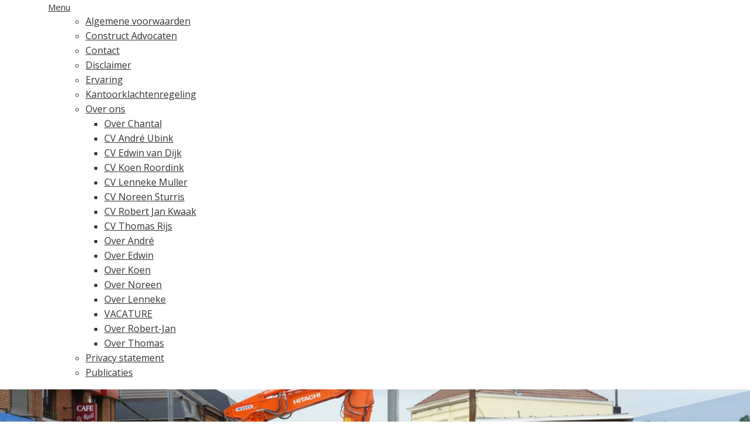

--- FILE ---
content_type: text/html; charset=UTF-8
request_url: https://constructadvocaten.nl/ervaringen/begeleiding-middelgrote-gemeente/
body_size: 9263
content:
<!DOCTYPE html>
<html lang="nl-NL">
<head>
<!-- Global site tag (gtag.js) - Google Analytics -->
<script async src="https://www.googletagmanager.com/gtag/js?id=UA-112012318-1"></script>
<script>
    window.dataLayer = window.dataLayer || [];
    function gtag(){dataLayer.push(arguments);}
    gtag('js', new Date());

    gtag('config', 'UA-112012318-1');
</script>
<meta charset="UTF-8">
<meta name="viewport" content="width=device-width, initial-scale=1">
<meta name="google-site-verification" content="C1x4p4rCdGmbRCIMp_q5CbQMh5a00Ajt4CKyGdRtfNI" />
<link rel="profile" href="http://gmpg.org/xfn/11">
<link rel="pingback" href="https://constructadvocaten.nl/xmlrpc.php">

<meta name='robots' content='index, follow, max-image-preview:large, max-snippet:-1, max-video-preview:-1' />

	<!-- This site is optimized with the Yoast SEO plugin v26.6 - https://yoast.com/wordpress/plugins/seo/ -->
	<title>Begeleiding van een middelgrote gemeente - Construct Advocaten</title>
	<link rel="canonical" href="https://constructadvocaten.nl/ervaringen/begeleiding-middelgrote-gemeente/" />
	<meta property="og:locale" content="nl_NL" />
	<meta property="og:type" content="article" />
	<meta property="og:title" content="Begeleiding van een middelgrote gemeente - Construct Advocaten" />
	<meta property="og:description" content="Begeleiding van een middelgrote gemeente bij een procedure over een meerwerkclaim bij een rioolrenovatieproject" />
	<meta property="og:url" content="https://constructadvocaten.nl/ervaringen/begeleiding-middelgrote-gemeente/" />
	<meta property="og:site_name" content="Construct Advocaten" />
	<meta property="og:image" content="https://constructadvocaten.nl/wp-content/uploads/2018/11/2.-Begeleiding-van-een-middelgrote-gemeente-bij-een-procedure-over-een-meerwerkclaim-bij-een-rioolrenovatieproject.jpg" />
	<meta property="og:image:width" content="1024" />
	<meta property="og:image:height" content="692" />
	<meta property="og:image:type" content="image/jpeg" />
	<meta name="twitter:card" content="summary_large_image" />
	<script type="application/ld+json" class="yoast-schema-graph">{"@context":"https://schema.org","@graph":[{"@type":"WebPage","@id":"https://constructadvocaten.nl/ervaringen/begeleiding-middelgrote-gemeente/","url":"https://constructadvocaten.nl/ervaringen/begeleiding-middelgrote-gemeente/","name":"Begeleiding van een middelgrote gemeente - Construct Advocaten","isPartOf":{"@id":"https://constructadvocaten.nl/#website"},"primaryImageOfPage":{"@id":"https://constructadvocaten.nl/ervaringen/begeleiding-middelgrote-gemeente/#primaryimage"},"image":{"@id":"https://constructadvocaten.nl/ervaringen/begeleiding-middelgrote-gemeente/#primaryimage"},"thumbnailUrl":"https://constructadvocaten.nl/wp-content/uploads/2018/11/2.-Begeleiding-van-een-middelgrote-gemeente-bij-een-procedure-over-een-meerwerkclaim-bij-een-rioolrenovatieproject.jpg","datePublished":"2018-11-22T15:01:23+00:00","breadcrumb":{"@id":"https://constructadvocaten.nl/ervaringen/begeleiding-middelgrote-gemeente/#breadcrumb"},"inLanguage":"nl-NL","potentialAction":[{"@type":"ReadAction","target":["https://constructadvocaten.nl/ervaringen/begeleiding-middelgrote-gemeente/"]}]},{"@type":"ImageObject","inLanguage":"nl-NL","@id":"https://constructadvocaten.nl/ervaringen/begeleiding-middelgrote-gemeente/#primaryimage","url":"https://constructadvocaten.nl/wp-content/uploads/2018/11/2.-Begeleiding-van-een-middelgrote-gemeente-bij-een-procedure-over-een-meerwerkclaim-bij-een-rioolrenovatieproject.jpg","contentUrl":"https://constructadvocaten.nl/wp-content/uploads/2018/11/2.-Begeleiding-van-een-middelgrote-gemeente-bij-een-procedure-over-een-meerwerkclaim-bij-een-rioolrenovatieproject.jpg","width":1024,"height":692},{"@type":"BreadcrumbList","@id":"https://constructadvocaten.nl/ervaringen/begeleiding-middelgrote-gemeente/#breadcrumb","itemListElement":[{"@type":"ListItem","position":1,"name":"Home","item":"https://constructadvocaten.nl/"},{"@type":"ListItem","position":2,"name":"Begeleiding van een middelgrote gemeente"}]},{"@type":"WebSite","@id":"https://constructadvocaten.nl/#website","url":"https://constructadvocaten.nl/","name":"Construct Advocaten","description":"Gefascineerd door de bouw","potentialAction":[{"@type":"SearchAction","target":{"@type":"EntryPoint","urlTemplate":"https://constructadvocaten.nl/?s={search_term_string}"},"query-input":{"@type":"PropertyValueSpecification","valueRequired":true,"valueName":"search_term_string"}}],"inLanguage":"nl-NL"}]}</script>
	<!-- / Yoast SEO plugin. -->


<link rel="alternate" type="application/rss+xml" title="Construct Advocaten &raquo; feed" href="https://constructadvocaten.nl/feed/" />
<link rel="alternate" type="application/rss+xml" title="Construct Advocaten &raquo; reacties feed" href="https://constructadvocaten.nl/comments/feed/" />
<link rel="alternate" title="oEmbed (JSON)" type="application/json+oembed" href="https://constructadvocaten.nl/wp-json/oembed/1.0/embed?url=https%3A%2F%2Fconstructadvocaten.nl%2Fervaringen%2Fbegeleiding-middelgrote-gemeente%2F" />
<link rel="alternate" title="oEmbed (XML)" type="text/xml+oembed" href="https://constructadvocaten.nl/wp-json/oembed/1.0/embed?url=https%3A%2F%2Fconstructadvocaten.nl%2Fervaringen%2Fbegeleiding-middelgrote-gemeente%2F&#038;format=xml" />
<style id='wp-img-auto-sizes-contain-inline-css'>
img:is([sizes=auto i],[sizes^="auto," i]){contain-intrinsic-size:3000px 1500px}
/*# sourceURL=wp-img-auto-sizes-contain-inline-css */
</style>
<style id='wp-emoji-styles-inline-css'>

	img.wp-smiley, img.emoji {
		display: inline !important;
		border: none !important;
		box-shadow: none !important;
		height: 1em !important;
		width: 1em !important;
		margin: 0 0.07em !important;
		vertical-align: -0.1em !important;
		background: none !important;
		padding: 0 !important;
	}
/*# sourceURL=wp-emoji-styles-inline-css */
</style>
<style id='wp-block-library-inline-css'>
:root{--wp-block-synced-color:#7a00df;--wp-block-synced-color--rgb:122,0,223;--wp-bound-block-color:var(--wp-block-synced-color);--wp-editor-canvas-background:#ddd;--wp-admin-theme-color:#007cba;--wp-admin-theme-color--rgb:0,124,186;--wp-admin-theme-color-darker-10:#006ba1;--wp-admin-theme-color-darker-10--rgb:0,107,160.5;--wp-admin-theme-color-darker-20:#005a87;--wp-admin-theme-color-darker-20--rgb:0,90,135;--wp-admin-border-width-focus:2px}@media (min-resolution:192dpi){:root{--wp-admin-border-width-focus:1.5px}}.wp-element-button{cursor:pointer}:root .has-very-light-gray-background-color{background-color:#eee}:root .has-very-dark-gray-background-color{background-color:#313131}:root .has-very-light-gray-color{color:#eee}:root .has-very-dark-gray-color{color:#313131}:root .has-vivid-green-cyan-to-vivid-cyan-blue-gradient-background{background:linear-gradient(135deg,#00d084,#0693e3)}:root .has-purple-crush-gradient-background{background:linear-gradient(135deg,#34e2e4,#4721fb 50%,#ab1dfe)}:root .has-hazy-dawn-gradient-background{background:linear-gradient(135deg,#faaca8,#dad0ec)}:root .has-subdued-olive-gradient-background{background:linear-gradient(135deg,#fafae1,#67a671)}:root .has-atomic-cream-gradient-background{background:linear-gradient(135deg,#fdd79a,#004a59)}:root .has-nightshade-gradient-background{background:linear-gradient(135deg,#330968,#31cdcf)}:root .has-midnight-gradient-background{background:linear-gradient(135deg,#020381,#2874fc)}:root{--wp--preset--font-size--normal:16px;--wp--preset--font-size--huge:42px}.has-regular-font-size{font-size:1em}.has-larger-font-size{font-size:2.625em}.has-normal-font-size{font-size:var(--wp--preset--font-size--normal)}.has-huge-font-size{font-size:var(--wp--preset--font-size--huge)}.has-text-align-center{text-align:center}.has-text-align-left{text-align:left}.has-text-align-right{text-align:right}.has-fit-text{white-space:nowrap!important}#end-resizable-editor-section{display:none}.aligncenter{clear:both}.items-justified-left{justify-content:flex-start}.items-justified-center{justify-content:center}.items-justified-right{justify-content:flex-end}.items-justified-space-between{justify-content:space-between}.screen-reader-text{border:0;clip-path:inset(50%);height:1px;margin:-1px;overflow:hidden;padding:0;position:absolute;width:1px;word-wrap:normal!important}.screen-reader-text:focus{background-color:#ddd;clip-path:none;color:#444;display:block;font-size:1em;height:auto;left:5px;line-height:normal;padding:15px 23px 14px;text-decoration:none;top:5px;width:auto;z-index:100000}html :where(.has-border-color){border-style:solid}html :where([style*=border-top-color]){border-top-style:solid}html :where([style*=border-right-color]){border-right-style:solid}html :where([style*=border-bottom-color]){border-bottom-style:solid}html :where([style*=border-left-color]){border-left-style:solid}html :where([style*=border-width]){border-style:solid}html :where([style*=border-top-width]){border-top-style:solid}html :where([style*=border-right-width]){border-right-style:solid}html :where([style*=border-bottom-width]){border-bottom-style:solid}html :where([style*=border-left-width]){border-left-style:solid}html :where(img[class*=wp-image-]){height:auto;max-width:100%}:where(figure){margin:0 0 1em}html :where(.is-position-sticky){--wp-admin--admin-bar--position-offset:var(--wp-admin--admin-bar--height,0px)}@media screen and (max-width:600px){html :where(.is-position-sticky){--wp-admin--admin-bar--position-offset:0px}}

/*# sourceURL=wp-block-library-inline-css */
</style><style id='global-styles-inline-css'>
:root{--wp--preset--aspect-ratio--square: 1;--wp--preset--aspect-ratio--4-3: 4/3;--wp--preset--aspect-ratio--3-4: 3/4;--wp--preset--aspect-ratio--3-2: 3/2;--wp--preset--aspect-ratio--2-3: 2/3;--wp--preset--aspect-ratio--16-9: 16/9;--wp--preset--aspect-ratio--9-16: 9/16;--wp--preset--color--black: #000000;--wp--preset--color--cyan-bluish-gray: #abb8c3;--wp--preset--color--white: #ffffff;--wp--preset--color--pale-pink: #f78da7;--wp--preset--color--vivid-red: #cf2e2e;--wp--preset--color--luminous-vivid-orange: #ff6900;--wp--preset--color--luminous-vivid-amber: #fcb900;--wp--preset--color--light-green-cyan: #7bdcb5;--wp--preset--color--vivid-green-cyan: #00d084;--wp--preset--color--pale-cyan-blue: #8ed1fc;--wp--preset--color--vivid-cyan-blue: #0693e3;--wp--preset--color--vivid-purple: #9b51e0;--wp--preset--gradient--vivid-cyan-blue-to-vivid-purple: linear-gradient(135deg,rgb(6,147,227) 0%,rgb(155,81,224) 100%);--wp--preset--gradient--light-green-cyan-to-vivid-green-cyan: linear-gradient(135deg,rgb(122,220,180) 0%,rgb(0,208,130) 100%);--wp--preset--gradient--luminous-vivid-amber-to-luminous-vivid-orange: linear-gradient(135deg,rgb(252,185,0) 0%,rgb(255,105,0) 100%);--wp--preset--gradient--luminous-vivid-orange-to-vivid-red: linear-gradient(135deg,rgb(255,105,0) 0%,rgb(207,46,46) 100%);--wp--preset--gradient--very-light-gray-to-cyan-bluish-gray: linear-gradient(135deg,rgb(238,238,238) 0%,rgb(169,184,195) 100%);--wp--preset--gradient--cool-to-warm-spectrum: linear-gradient(135deg,rgb(74,234,220) 0%,rgb(151,120,209) 20%,rgb(207,42,186) 40%,rgb(238,44,130) 60%,rgb(251,105,98) 80%,rgb(254,248,76) 100%);--wp--preset--gradient--blush-light-purple: linear-gradient(135deg,rgb(255,206,236) 0%,rgb(152,150,240) 100%);--wp--preset--gradient--blush-bordeaux: linear-gradient(135deg,rgb(254,205,165) 0%,rgb(254,45,45) 50%,rgb(107,0,62) 100%);--wp--preset--gradient--luminous-dusk: linear-gradient(135deg,rgb(255,203,112) 0%,rgb(199,81,192) 50%,rgb(65,88,208) 100%);--wp--preset--gradient--pale-ocean: linear-gradient(135deg,rgb(255,245,203) 0%,rgb(182,227,212) 50%,rgb(51,167,181) 100%);--wp--preset--gradient--electric-grass: linear-gradient(135deg,rgb(202,248,128) 0%,rgb(113,206,126) 100%);--wp--preset--gradient--midnight: linear-gradient(135deg,rgb(2,3,129) 0%,rgb(40,116,252) 100%);--wp--preset--font-size--small: 13px;--wp--preset--font-size--medium: 20px;--wp--preset--font-size--large: 36px;--wp--preset--font-size--x-large: 42px;--wp--preset--spacing--20: 0.44rem;--wp--preset--spacing--30: 0.67rem;--wp--preset--spacing--40: 1rem;--wp--preset--spacing--50: 1.5rem;--wp--preset--spacing--60: 2.25rem;--wp--preset--spacing--70: 3.38rem;--wp--preset--spacing--80: 5.06rem;--wp--preset--shadow--natural: 6px 6px 9px rgba(0, 0, 0, 0.2);--wp--preset--shadow--deep: 12px 12px 50px rgba(0, 0, 0, 0.4);--wp--preset--shadow--sharp: 6px 6px 0px rgba(0, 0, 0, 0.2);--wp--preset--shadow--outlined: 6px 6px 0px -3px rgb(255, 255, 255), 6px 6px rgb(0, 0, 0);--wp--preset--shadow--crisp: 6px 6px 0px rgb(0, 0, 0);}:where(.is-layout-flex){gap: 0.5em;}:where(.is-layout-grid){gap: 0.5em;}body .is-layout-flex{display: flex;}.is-layout-flex{flex-wrap: wrap;align-items: center;}.is-layout-flex > :is(*, div){margin: 0;}body .is-layout-grid{display: grid;}.is-layout-grid > :is(*, div){margin: 0;}:where(.wp-block-columns.is-layout-flex){gap: 2em;}:where(.wp-block-columns.is-layout-grid){gap: 2em;}:where(.wp-block-post-template.is-layout-flex){gap: 1.25em;}:where(.wp-block-post-template.is-layout-grid){gap: 1.25em;}.has-black-color{color: var(--wp--preset--color--black) !important;}.has-cyan-bluish-gray-color{color: var(--wp--preset--color--cyan-bluish-gray) !important;}.has-white-color{color: var(--wp--preset--color--white) !important;}.has-pale-pink-color{color: var(--wp--preset--color--pale-pink) !important;}.has-vivid-red-color{color: var(--wp--preset--color--vivid-red) !important;}.has-luminous-vivid-orange-color{color: var(--wp--preset--color--luminous-vivid-orange) !important;}.has-luminous-vivid-amber-color{color: var(--wp--preset--color--luminous-vivid-amber) !important;}.has-light-green-cyan-color{color: var(--wp--preset--color--light-green-cyan) !important;}.has-vivid-green-cyan-color{color: var(--wp--preset--color--vivid-green-cyan) !important;}.has-pale-cyan-blue-color{color: var(--wp--preset--color--pale-cyan-blue) !important;}.has-vivid-cyan-blue-color{color: var(--wp--preset--color--vivid-cyan-blue) !important;}.has-vivid-purple-color{color: var(--wp--preset--color--vivid-purple) !important;}.has-black-background-color{background-color: var(--wp--preset--color--black) !important;}.has-cyan-bluish-gray-background-color{background-color: var(--wp--preset--color--cyan-bluish-gray) !important;}.has-white-background-color{background-color: var(--wp--preset--color--white) !important;}.has-pale-pink-background-color{background-color: var(--wp--preset--color--pale-pink) !important;}.has-vivid-red-background-color{background-color: var(--wp--preset--color--vivid-red) !important;}.has-luminous-vivid-orange-background-color{background-color: var(--wp--preset--color--luminous-vivid-orange) !important;}.has-luminous-vivid-amber-background-color{background-color: var(--wp--preset--color--luminous-vivid-amber) !important;}.has-light-green-cyan-background-color{background-color: var(--wp--preset--color--light-green-cyan) !important;}.has-vivid-green-cyan-background-color{background-color: var(--wp--preset--color--vivid-green-cyan) !important;}.has-pale-cyan-blue-background-color{background-color: var(--wp--preset--color--pale-cyan-blue) !important;}.has-vivid-cyan-blue-background-color{background-color: var(--wp--preset--color--vivid-cyan-blue) !important;}.has-vivid-purple-background-color{background-color: var(--wp--preset--color--vivid-purple) !important;}.has-black-border-color{border-color: var(--wp--preset--color--black) !important;}.has-cyan-bluish-gray-border-color{border-color: var(--wp--preset--color--cyan-bluish-gray) !important;}.has-white-border-color{border-color: var(--wp--preset--color--white) !important;}.has-pale-pink-border-color{border-color: var(--wp--preset--color--pale-pink) !important;}.has-vivid-red-border-color{border-color: var(--wp--preset--color--vivid-red) !important;}.has-luminous-vivid-orange-border-color{border-color: var(--wp--preset--color--luminous-vivid-orange) !important;}.has-luminous-vivid-amber-border-color{border-color: var(--wp--preset--color--luminous-vivid-amber) !important;}.has-light-green-cyan-border-color{border-color: var(--wp--preset--color--light-green-cyan) !important;}.has-vivid-green-cyan-border-color{border-color: var(--wp--preset--color--vivid-green-cyan) !important;}.has-pale-cyan-blue-border-color{border-color: var(--wp--preset--color--pale-cyan-blue) !important;}.has-vivid-cyan-blue-border-color{border-color: var(--wp--preset--color--vivid-cyan-blue) !important;}.has-vivid-purple-border-color{border-color: var(--wp--preset--color--vivid-purple) !important;}.has-vivid-cyan-blue-to-vivid-purple-gradient-background{background: var(--wp--preset--gradient--vivid-cyan-blue-to-vivid-purple) !important;}.has-light-green-cyan-to-vivid-green-cyan-gradient-background{background: var(--wp--preset--gradient--light-green-cyan-to-vivid-green-cyan) !important;}.has-luminous-vivid-amber-to-luminous-vivid-orange-gradient-background{background: var(--wp--preset--gradient--luminous-vivid-amber-to-luminous-vivid-orange) !important;}.has-luminous-vivid-orange-to-vivid-red-gradient-background{background: var(--wp--preset--gradient--luminous-vivid-orange-to-vivid-red) !important;}.has-very-light-gray-to-cyan-bluish-gray-gradient-background{background: var(--wp--preset--gradient--very-light-gray-to-cyan-bluish-gray) !important;}.has-cool-to-warm-spectrum-gradient-background{background: var(--wp--preset--gradient--cool-to-warm-spectrum) !important;}.has-blush-light-purple-gradient-background{background: var(--wp--preset--gradient--blush-light-purple) !important;}.has-blush-bordeaux-gradient-background{background: var(--wp--preset--gradient--blush-bordeaux) !important;}.has-luminous-dusk-gradient-background{background: var(--wp--preset--gradient--luminous-dusk) !important;}.has-pale-ocean-gradient-background{background: var(--wp--preset--gradient--pale-ocean) !important;}.has-electric-grass-gradient-background{background: var(--wp--preset--gradient--electric-grass) !important;}.has-midnight-gradient-background{background: var(--wp--preset--gradient--midnight) !important;}.has-small-font-size{font-size: var(--wp--preset--font-size--small) !important;}.has-medium-font-size{font-size: var(--wp--preset--font-size--medium) !important;}.has-large-font-size{font-size: var(--wp--preset--font-size--large) !important;}.has-x-large-font-size{font-size: var(--wp--preset--font-size--x-large) !important;}
/*# sourceURL=global-styles-inline-css */
</style>

<style id='classic-theme-styles-inline-css'>
/*! This file is auto-generated */
.wp-block-button__link{color:#fff;background-color:#32373c;border-radius:9999px;box-shadow:none;text-decoration:none;padding:calc(.667em + 2px) calc(1.333em + 2px);font-size:1.125em}.wp-block-file__button{background:#32373c;color:#fff;text-decoration:none}
/*# sourceURL=/wp-includes/css/classic-themes.min.css */
</style>
<link rel='stylesheet' id='contact-form-7-css' href='https://constructadvocaten.nl/wp-content/plugins/contact-form-7/includes/css/styles.css?ver=6.1.4' media='all' />
<link rel='stylesheet' id='ppress-frontend-css' href='https://constructadvocaten.nl/wp-content/plugins/wp-user-avatar/assets/css/frontend.min.css?ver=4.16.8' media='all' />
<link rel='stylesheet' id='ppress-flatpickr-css' href='https://constructadvocaten.nl/wp-content/plugins/wp-user-avatar/assets/flatpickr/flatpickr.min.css?ver=4.16.8' media='all' />
<link rel='stylesheet' id='ppress-select2-css' href='https://constructadvocaten.nl/wp-content/plugins/wp-user-avatar/assets/select2/select2.min.css?ver=6.9' media='all' />
<link rel='stylesheet' id='search-filter-plugin-styles-css' href='https://constructadvocaten.nl/wp-content/plugins/search-filter-pro/public/assets/css/search-filter.min.css?ver=2.5.10' media='all' />
<link rel='stylesheet' id='style-css' href='https://constructadvocaten.nl/wp-content/themes/constructadvocaten-v2/style.css?ver=3.3.5' media='all' />
<link rel='stylesheet' id='main-css' href='https://constructadvocaten.nl/wp-content/themes/constructadvocaten-v2/assets/dist/main.css?ver=3.3.5' media='all' />
<script src="https://constructadvocaten.nl/wp-includes/js/jquery/jquery.min.js?ver=3.7.1" id="jquery-core-js"></script>
<script src="https://constructadvocaten.nl/wp-includes/js/jquery/jquery-migrate.min.js?ver=3.4.1" id="jquery-migrate-js"></script>
<script src="https://constructadvocaten.nl/wp-content/plugins/wp-user-avatar/assets/flatpickr/flatpickr.min.js?ver=4.16.8" id="ppress-flatpickr-js"></script>
<script src="https://constructadvocaten.nl/wp-content/plugins/wp-user-avatar/assets/select2/select2.min.js?ver=4.16.8" id="ppress-select2-js"></script>
<script id="search-filter-plugin-build-js-extra">
var SF_LDATA = {"ajax_url":"https://constructadvocaten.nl/wp-admin/admin-ajax.php","home_url":"https://constructadvocaten.nl/","extensions":[]};
//# sourceURL=search-filter-plugin-build-js-extra
</script>
<script src="https://constructadvocaten.nl/wp-content/plugins/search-filter-pro/public/assets/js/search-filter-build.min.js?ver=2.5.10" id="search-filter-plugin-build-js"></script>
<script src="https://constructadvocaten.nl/wp-content/plugins/search-filter-pro/public/assets/js/chosen.jquery.min.js?ver=2.5.10" id="search-filter-plugin-chosen-js"></script>
<link rel="https://api.w.org/" href="https://constructadvocaten.nl/wp-json/" /><link rel="EditURI" type="application/rsd+xml" title="RSD" href="https://constructadvocaten.nl/xmlrpc.php?rsd" />
<meta name="generator" content="WordPress 6.9" />
<link rel='shortlink' href='https://constructadvocaten.nl/?p=1694' />
<link rel="icon" href="https://constructadvocaten.nl/wp-content/uploads/2018/01/cropped-favicon-32x32.png" sizes="32x32" />
<link rel="icon" href="https://constructadvocaten.nl/wp-content/uploads/2018/01/cropped-favicon-192x192.png" sizes="192x192" />
<link rel="apple-touch-icon" href="https://constructadvocaten.nl/wp-content/uploads/2018/01/cropped-favicon-180x180.png" />
<meta name="msapplication-TileImage" content="https://constructadvocaten.nl/wp-content/uploads/2018/01/cropped-favicon-270x270.png" />
</head>

<body class="wp-singular ervaringen-template-default single single-ervaringen postid-1694 wp-theme-constructadvocaten-v2">
<div id="page" class="site">
	<a class="skip-link screen-reader-text" href="#content">Naar de inhoud springen</a>
    	<header id="masthead" class="site-header" role="banner">
		<div class="container">
			<div class="site-branding">
							</div><!-- .site-branding -->

			<div class="header-right-wrapper">
				<a href="#" id="nav-toggle">Menu<span></span></a>
				<nav id="site-navigation" class="main-navigation" role="navigation">
					<ul class="nav-menu">
						<div class="menu"><ul>
<li class="page_item page-item-1387"><a href="https://constructadvocaten.nl/algemene-voorwaarden/">Algemene voorwaarden</a></li>
<li class="page_item page-item-1182"><a href="https://constructadvocaten.nl/">Construct Advocaten</a></li>
<li class="page_item page-item-1220"><a href="https://constructadvocaten.nl/contact/">Contact</a></li>
<li class="page_item page-item-1385"><a href="https://constructadvocaten.nl/disclaimer/">Disclaimer</a></li>
<li class="page_item page-item-1214"><a href="https://constructadvocaten.nl/ervaring/">Ervaring</a></li>
<li class="page_item page-item-1569"><a href="https://constructadvocaten.nl/kantoorklachtenregeling/">Kantoorklachtenregeling</a></li>
<li class="page_item page-item-1216 page_item_has_children"><a href="https://constructadvocaten.nl/over-ons/">Over ons</a>
<ul class='children'>
	<li class="page_item page-item-2482"><a href="https://constructadvocaten.nl/over-ons/over-chantal/">Over Chantal</a></li>
	<li class="page_item page-item-2024"><a href="https://constructadvocaten.nl/over-ons/cv-andre-ubink/">CV André Ubink</a></li>
	<li class="page_item page-item-1690"><a href="https://constructadvocaten.nl/over-ons/cv-edwin-dijk/">CV Edwin van Dijk</a></li>
	<li class="page_item page-item-2542"><a href="https://constructadvocaten.nl/over-ons/cv-koen-roordink/">CV Koen Roordink</a></li>
	<li class="page_item page-item-1608"><a href="https://constructadvocaten.nl/over-ons/cv-lenneke-muller/">CV Lenneke Muller</a></li>
	<li class="page_item page-item-2641"><a href="https://constructadvocaten.nl/over-ons/cv-noreen-sturris/">CV Noreen Sturris</a></li>
	<li class="page_item page-item-1616"><a href="https://constructadvocaten.nl/over-ons/cv-robert-jan-kwaak/">CV Robert Jan Kwaak</a></li>
	<li class="page_item page-item-2028"><a href="https://constructadvocaten.nl/over-ons/cv-thomas-rijs/">CV Thomas Rijs</a></li>
	<li class="page_item page-item-1946"><a href="https://constructadvocaten.nl/over-ons/over-andre/">Over André</a></li>
	<li class="page_item page-item-1944"><a href="https://constructadvocaten.nl/over-ons/over-edwin/">Over Edwin</a></li>
	<li class="page_item page-item-2553"><a href="https://constructadvocaten.nl/over-ons/over-koen/">Over Koen</a></li>
	<li class="page_item page-item-2638"><a href="https://constructadvocaten.nl/over-ons/over-noreen-sturris/">Over Noreen</a></li>
	<li class="page_item page-item-1936"><a href="https://constructadvocaten.nl/over-ons/over-lenneke/">Over Lenneke</a></li>
	<li class="page_item page-item-2287"><a href="https://constructadvocaten.nl/over-ons/vacature/">VACATURE</a></li>
	<li class="page_item page-item-1939"><a href="https://constructadvocaten.nl/over-ons/over-robert-jan/">Over Robert-Jan</a></li>
	<li class="page_item page-item-1941"><a href="https://constructadvocaten.nl/over-ons/over-thomas/">Over Thomas</a></li>
</ul>
</li>
<li class="page_item page-item-1383"><a href="https://constructadvocaten.nl/privacy-statement/">Privacy statement</a></li>
<li class="page_item page-item-1218"><a href="https://constructadvocaten.nl/publicaties/">Publicaties</a></li>
</ul></div>
					</ul>
				</nav>
				<!-- #site-navigation -->
			</div>

		</div>
	</header><!-- #masthead -->

<div class="sub-page">

    <header class="entry-header">

                <div class="sub-hero" style="background-image: url('https://constructadvocaten.nl/wp-content/uploads/2018/11/2.-Begeleiding-van-een-middelgrote-gemeente-bij-een-procedure-over-een-meerwerkclaim-bij-een-rioolrenovatieproject.jpg')">

            <div class="overlay"></div>

            <h1 class="entry-title">Ervaring</h1>

        </div>

    </header><!-- .entry-header -->


    <div id="content" class="site-content">
        <div id="content-inside" class="container">
            <div id="primary" class="content-area">
                <main id="main" class="site-main" role="main">

                    <a href="/ervaring" class="btn btn-link"> &lsaquo;&lsaquo; Terug naar alle ervaringen</a>

                    <div class="card">
                        <img width="1024" height="692" src="https://constructadvocaten.nl/wp-content/uploads/2018/11/2.-Begeleiding-van-een-middelgrote-gemeente-bij-een-procedure-over-een-meerwerkclaim-bij-een-rioolrenovatieproject.jpg" class="attachment-post-thumbnail size-post-thumbnail wp-post-image" alt="" decoding="async" fetchpriority="high" srcset="https://constructadvocaten.nl/wp-content/uploads/2018/11/2.-Begeleiding-van-een-middelgrote-gemeente-bij-een-procedure-over-een-meerwerkclaim-bij-een-rioolrenovatieproject.jpg 1024w, https://constructadvocaten.nl/wp-content/uploads/2018/11/2.-Begeleiding-van-een-middelgrote-gemeente-bij-een-procedure-over-een-meerwerkclaim-bij-een-rioolrenovatieproject-300x203.jpg 300w, https://constructadvocaten.nl/wp-content/uploads/2018/11/2.-Begeleiding-van-een-middelgrote-gemeente-bij-een-procedure-over-een-meerwerkclaim-bij-een-rioolrenovatieproject-768x519.jpg 768w" sizes="(max-width: 1024px) 100vw, 1024px" />                        <div class="card-body">
                            <p><strong>Begeleiding</strong> van een middelgrote gemeente bij een procedure over een meerwerkclaim bij een rioolrenovatieproject</p>
                        </div>
                    </div>

                </main><!-- #main -->
            </div><!-- #primary -->

        </div><!--#content-inside -->
    </div><!-- #content -->
</div>



		</main><!-- /#main -->

		<footer id="footer" class="bg-dark">
			<div class="container">
				<div class="row">
					<div class="footer-block col-lg-3 col-12">

						<a class="navbar-brand mb-1 d-inline-block" href="https://constructadvocaten.nl" title="Construct Advocaten" rel="home">
															<img src="https://constructadvocaten.nl/wp-content/uploads/2018/12/Logo-v2.svg" alt="Construct Advocaten" />
													</a>
						<h5>Gefascineerd door de bouw</h5>
					</div>

				
					
						<div class="footer-block col-lg-3 col-12">
							<h3>Informatie</h3>

						
							<ul class="list-unstyled">
							
								
									<li><a class="nav-link" href="https://constructadvocaten.nl/privacy-statement/" target="_self">Privacy statement</a></li>
								
							
								
									<li><a class="nav-link" href="https://constructadvocaten.nl/disclaimer/" target="_self">Disclaimer</a></li>
								
							
								
									<li><a class="nav-link" href="https://constructadvocaten.nl/algemene-voorwaarden/" target="_self">Algemene voorwaarden</a></li>
								
							
								
									<li><a class="nav-link" href="https://constructadvocaten.nl/kantoorklachtenregeling/" target="_self">Kantoorklachtenregeling</a></li>
								
							
							</ul>
						
						</div>
					
						<div class="footer-block col-lg-3 col-12">
							<h3>Contact</h3>

						
							<ul class="list-unstyled">
							
								
									<li><a class="nav-link" href="mailto:info@constructadvocaten.nl" target="_blank">E: info@constructadvocaten.nl</a></li>
								
							
								
									<li><a class="nav-link" href="tel:0854857244" target="_blank">T: 085-485 72 44</a></li>
								
							
							</ul>
						
						</div>
					
				
				</div><!-- /.row -->
                <div class="row mt-3">
                    <div class="col offset-lg-3">
                        <p><strong>Construct Advocaten is aangesloten bij de Nederlandse Orde van Advocaten (NOvA).</strong></p>
                    </div>
                </div>
			</div><!-- /.container -->

		</footer><!-- /#footer -->
	</div><!-- /#wrapper -->
	<script type="speculationrules">
{"prefetch":[{"source":"document","where":{"and":[{"href_matches":"/*"},{"not":{"href_matches":["/wp-*.php","/wp-admin/*","/wp-content/uploads/*","/wp-content/*","/wp-content/plugins/*","/wp-content/themes/constructadvocaten-v2/*","/*\\?(.+)"]}},{"not":{"selector_matches":"a[rel~=\"nofollow\"]"}},{"not":{"selector_matches":".no-prefetch, .no-prefetch a"}}]},"eagerness":"conservative"}]}
</script>
<script src="https://constructadvocaten.nl/wp-includes/js/dist/hooks.min.js?ver=dd5603f07f9220ed27f1" id="wp-hooks-js"></script>
<script src="https://constructadvocaten.nl/wp-includes/js/dist/i18n.min.js?ver=c26c3dc7bed366793375" id="wp-i18n-js"></script>
<script id="wp-i18n-js-after">
wp.i18n.setLocaleData( { 'text direction\u0004ltr': [ 'ltr' ] } );
//# sourceURL=wp-i18n-js-after
</script>
<script src="https://constructadvocaten.nl/wp-content/plugins/contact-form-7/includes/swv/js/index.js?ver=6.1.4" id="swv-js"></script>
<script id="contact-form-7-js-translations">
( function( domain, translations ) {
	var localeData = translations.locale_data[ domain ] || translations.locale_data.messages;
	localeData[""].domain = domain;
	wp.i18n.setLocaleData( localeData, domain );
} )( "contact-form-7", {"translation-revision-date":"2025-11-30 09:13:36+0000","generator":"GlotPress\/4.0.3","domain":"messages","locale_data":{"messages":{"":{"domain":"messages","plural-forms":"nplurals=2; plural=n != 1;","lang":"nl"},"This contact form is placed in the wrong place.":["Dit contactformulier staat op de verkeerde plek."],"Error:":["Fout:"]}},"comment":{"reference":"includes\/js\/index.js"}} );
//# sourceURL=contact-form-7-js-translations
</script>
<script id="contact-form-7-js-before">
var wpcf7 = {
    "api": {
        "root": "https:\/\/constructadvocaten.nl\/wp-json\/",
        "namespace": "contact-form-7\/v1"
    }
};
//# sourceURL=contact-form-7-js-before
</script>
<script src="https://constructadvocaten.nl/wp-content/plugins/contact-form-7/includes/js/index.js?ver=6.1.4" id="contact-form-7-js"></script>
<script id="ppress-frontend-script-js-extra">
var pp_ajax_form = {"ajaxurl":"https://constructadvocaten.nl/wp-admin/admin-ajax.php","confirm_delete":"Weet je het zeker?","deleting_text":"Verwijderen...","deleting_error":"Er is een fout opgetreden. Probeer het opnieuw.","nonce":"a920bdec97","disable_ajax_form":"false","is_checkout":"0","is_checkout_tax_enabled":"0","is_checkout_autoscroll_enabled":"true"};
//# sourceURL=ppress-frontend-script-js-extra
</script>
<script src="https://constructadvocaten.nl/wp-content/plugins/wp-user-avatar/assets/js/frontend.min.js?ver=4.16.8" id="ppress-frontend-script-js"></script>
<script src="https://constructadvocaten.nl/wp-includes/js/jquery/ui/core.min.js?ver=1.13.3" id="jquery-ui-core-js"></script>
<script src="https://constructadvocaten.nl/wp-includes/js/jquery/ui/datepicker.min.js?ver=1.13.3" id="jquery-ui-datepicker-js"></script>
<script id="jquery-ui-datepicker-js-after">
jQuery(function(jQuery){jQuery.datepicker.setDefaults({"closeText":"Sluiten","currentText":"Vandaag","monthNames":["januari","februari","maart","april","mei","juni","juli","augustus","september","oktober","november","december"],"monthNamesShort":["jan","feb","mrt","apr","mei","jun","jul","aug","sep","okt","nov","dec"],"nextText":"Volgende","prevText":"Vorige","dayNames":["zondag","maandag","dinsdag","woensdag","donderdag","vrijdag","zaterdag"],"dayNamesShort":["zo","ma","di","wo","do","vr","za"],"dayNamesMin":["Z","M","D","W","D","V","Z"],"dateFormat":"d MM yy","firstDay":1,"isRTL":false});});
//# sourceURL=jquery-ui-datepicker-js-after
</script>
<script src="https://constructadvocaten.nl/wp-content/themes/constructadvocaten-v2/assets/dist/main.bundle.js?ver=3.3.5" id="mainjs-js"></script>
<script src="https://constructadvocaten.nl/wp-content/themes/constructadvocaten-v2/assets/dist/masonry.pkgd.min.js?ver=3.3.5" id="masonryjs-js"></script>
<script src="https://constructadvocaten.nl/wp-content/themes/constructadvocaten-v2/assets/dist/owl.carousel.min.js?ver=3.3.5" id="owlcarouseljs-js"></script>
<script id="wp-emoji-settings" type="application/json">
{"baseUrl":"https://s.w.org/images/core/emoji/17.0.2/72x72/","ext":".png","svgUrl":"https://s.w.org/images/core/emoji/17.0.2/svg/","svgExt":".svg","source":{"concatemoji":"https://constructadvocaten.nl/wp-includes/js/wp-emoji-release.min.js?ver=6.9"}}
</script>
<script type="module">
/*! This file is auto-generated */
const a=JSON.parse(document.getElementById("wp-emoji-settings").textContent),o=(window._wpemojiSettings=a,"wpEmojiSettingsSupports"),s=["flag","emoji"];function i(e){try{var t={supportTests:e,timestamp:(new Date).valueOf()};sessionStorage.setItem(o,JSON.stringify(t))}catch(e){}}function c(e,t,n){e.clearRect(0,0,e.canvas.width,e.canvas.height),e.fillText(t,0,0);t=new Uint32Array(e.getImageData(0,0,e.canvas.width,e.canvas.height).data);e.clearRect(0,0,e.canvas.width,e.canvas.height),e.fillText(n,0,0);const a=new Uint32Array(e.getImageData(0,0,e.canvas.width,e.canvas.height).data);return t.every((e,t)=>e===a[t])}function p(e,t){e.clearRect(0,0,e.canvas.width,e.canvas.height),e.fillText(t,0,0);var n=e.getImageData(16,16,1,1);for(let e=0;e<n.data.length;e++)if(0!==n.data[e])return!1;return!0}function u(e,t,n,a){switch(t){case"flag":return n(e,"\ud83c\udff3\ufe0f\u200d\u26a7\ufe0f","\ud83c\udff3\ufe0f\u200b\u26a7\ufe0f")?!1:!n(e,"\ud83c\udde8\ud83c\uddf6","\ud83c\udde8\u200b\ud83c\uddf6")&&!n(e,"\ud83c\udff4\udb40\udc67\udb40\udc62\udb40\udc65\udb40\udc6e\udb40\udc67\udb40\udc7f","\ud83c\udff4\u200b\udb40\udc67\u200b\udb40\udc62\u200b\udb40\udc65\u200b\udb40\udc6e\u200b\udb40\udc67\u200b\udb40\udc7f");case"emoji":return!a(e,"\ud83e\u1fac8")}return!1}function f(e,t,n,a){let r;const o=(r="undefined"!=typeof WorkerGlobalScope&&self instanceof WorkerGlobalScope?new OffscreenCanvas(300,150):document.createElement("canvas")).getContext("2d",{willReadFrequently:!0}),s=(o.textBaseline="top",o.font="600 32px Arial",{});return e.forEach(e=>{s[e]=t(o,e,n,a)}),s}function r(e){var t=document.createElement("script");t.src=e,t.defer=!0,document.head.appendChild(t)}a.supports={everything:!0,everythingExceptFlag:!0},new Promise(t=>{let n=function(){try{var e=JSON.parse(sessionStorage.getItem(o));if("object"==typeof e&&"number"==typeof e.timestamp&&(new Date).valueOf()<e.timestamp+604800&&"object"==typeof e.supportTests)return e.supportTests}catch(e){}return null}();if(!n){if("undefined"!=typeof Worker&&"undefined"!=typeof OffscreenCanvas&&"undefined"!=typeof URL&&URL.createObjectURL&&"undefined"!=typeof Blob)try{var e="postMessage("+f.toString()+"("+[JSON.stringify(s),u.toString(),c.toString(),p.toString()].join(",")+"));",a=new Blob([e],{type:"text/javascript"});const r=new Worker(URL.createObjectURL(a),{name:"wpTestEmojiSupports"});return void(r.onmessage=e=>{i(n=e.data),r.terminate(),t(n)})}catch(e){}i(n=f(s,u,c,p))}t(n)}).then(e=>{for(const n in e)a.supports[n]=e[n],a.supports.everything=a.supports.everything&&a.supports[n],"flag"!==n&&(a.supports.everythingExceptFlag=a.supports.everythingExceptFlag&&a.supports[n]);var t;a.supports.everythingExceptFlag=a.supports.everythingExceptFlag&&!a.supports.flag,a.supports.everything||((t=a.source||{}).concatemoji?r(t.concatemoji):t.wpemoji&&t.twemoji&&(r(t.twemoji),r(t.wpemoji)))});
//# sourceURL=https://constructadvocaten.nl/wp-includes/js/wp-emoji-loader.min.js
</script>
</body>
</html>


--- FILE ---
content_type: image/svg+xml
request_url: https://constructadvocaten.nl/wp-content/uploads/2018/12/Logo-v2.svg
body_size: 44588
content:
<?xml version="1.0" encoding="UTF-8"?>
<svg width="345px" height="22px" viewBox="0 0 345 22" version="1.1" xmlns="http://www.w3.org/2000/svg" xmlns:xlink="http://www.w3.org/1999/xlink">
    <!-- Generator: Sketch 52.5 (67469) - http://www.bohemiancoding.com/sketch -->
    <title>Logo</title>
    <desc>Created with Sketch.</desc>
    <g id="Export" stroke="none" stroke-width="1" fill="none" fill-rule="evenodd">
        <g id="Artboard">
            <g id="Logo">
                <path d="M165.610737,1.89011574 C165.610737,2.08740278 165.599577,2.25887037 165.577955,2.40385648 C165.555636,2.55016667 165.520762,2.66668519 165.471241,2.75473611 C165.42172,2.84278704 165.362434,2.90766667 165.291292,2.949375 C165.219451,2.99108333 165.139939,3.01160648 165.053451,3.01160648 L159.080939,3.01160648 L159.080939,20.484088 C159.080939,20.5681667 159.058619,20.6403287 159.015376,20.7025602 C158.970737,20.7641296 158.894712,20.8144444 158.785208,20.8501944 C158.676401,20.8879306 158.531325,20.9177222 158.350678,20.9442037 C158.170729,20.9700231 157.942653,20.9832639 157.669939,20.9832639 C157.406989,20.9832639 157.183098,20.9700231 156.996871,20.9442037 C156.811342,20.9177222 156.662779,20.8879306 156.553972,20.8501944 C156.444468,20.8144444 156.367745,20.7641296 156.324502,20.7025602 C156.280561,20.6403287 156.258939,20.5681667 156.258939,20.484088 L156.258939,3.01160648 L150.287124,3.01160648 C150.198544,3.01160648 150.119729,2.99108333 150.048586,2.949375 C149.977443,2.90766667 149.92025,2.84278704 149.876308,2.75473611 C149.832367,2.66668519 149.796796,2.55016667 149.769594,2.40385648 C149.742392,2.25887037 149.728443,2.08740278 149.728443,1.89011574 C149.728443,1.6928287 149.742392,1.51871296 149.769594,1.36776852 C149.796796,1.21814815 149.832367,1.0956713 149.876308,1.00232407 C149.92025,0.908976852 149.977443,0.842111111 150.048586,0.800402778 C150.119729,0.758694444 150.198544,0.737509259 150.287124,0.737509259 L165.053451,0.737509259 C165.139939,0.737509259 165.219451,0.758694444 165.291292,0.800402778 C165.362434,0.842111111 165.42172,0.908976852 165.471241,1.00232407 C165.520762,1.0956713 165.555636,1.21814815 165.577955,1.36776852 C165.599577,1.51871296 165.610737,1.6928287 165.610737,1.89011574 Z M148.671065,18.0398472 C148.671065,18.2060185 148.665485,18.3510046 148.655023,18.4748056 C148.643166,18.6005926 148.624334,18.7098287 148.597829,18.8025139 C148.56993,18.8958611 148.534359,18.9799398 148.490418,19.0514398 C148.447174,19.1249259 148.370451,19.2129769 148.260947,19.3175787 C148.151443,19.4201944 147.921972,19.5790833 147.571838,19.7922593 C147.221703,20.0047731 146.786476,20.2113287 146.267552,20.4152361 C145.74793,20.6171574 145.151586,20.787963 144.479216,20.9289769 C143.806149,21.0680046 143.070308,21.1388426 142.272392,21.1388426 C140.894174,21.1388426 139.649871,20.9210324 138.539485,20.484088 C137.429796,20.0491296 136.483317,19.4056296 135.701443,18.553588 C134.919569,17.7022083 134.317645,16.6522176 133.896367,15.3996435 C133.47509,14.1497176 133.265149,12.708463 133.265149,11.0778657 C133.265149,9.40688426 133.491829,7.91730093 133.945888,6.6084537 C134.39925,5.30093056 135.037443,4.19268056 135.857678,3.2837037 C136.677913,2.37538889 137.659266,1.68289815 138.802434,1.20490741 C139.945603,0.727578704 141.211527,0.488583333 142.600208,0.488583333 C143.213292,0.488583333 143.808939,0.54287037 144.388544,0.652106481 C144.968149,0.760680556 145.50451,0.898384259 145.996233,1.06455556 C146.48935,1.23138889 146.92667,1.42271759 147.309586,1.64118981 C147.692502,1.859 147.957544,2.03775 148.105409,2.17876389 C148.253275,2.3184537 148.348829,2.42504167 148.392073,2.4972037 C148.435317,2.57002778 148.471586,2.65609259 148.498787,2.75473611 C148.525989,2.85337963 148.548308,2.96989815 148.565048,3.1049537 C148.58109,3.24000926 148.58946,3.40088426 148.58946,3.5875787 C148.58946,3.79545833 148.5783,3.97222222 148.555981,4.1165463 C148.534359,4.26285648 148.50088,4.3846713 148.456939,4.48331481 C148.412997,4.58195833 148.361384,4.65412037 148.300703,4.701125 C148.240023,4.74746759 148.16609,4.77130093 148.07751,4.77130093 C147.924065,4.77130093 147.709241,4.67000926 147.434434,4.46742593 C147.159628,4.26484259 146.804611,4.04173611 146.370082,3.79810648 C145.93625,3.55381481 145.408258,3.33070833 144.786804,3.128125 C144.16535,2.92554167 143.42114,2.82425 142.552082,2.82425 C141.6063,2.82425 140.745611,3.00366204 139.970712,3.36182407 C139.195115,3.71998611 138.53251,4.24762963 137.982897,4.94276852 C137.433283,5.63856944 137.007124,6.48663889 136.704418,7.48896296 C136.401712,8.49128704 136.251056,9.63594907 136.251056,10.9229491 C136.251056,12.2006806 136.396829,13.3294537 136.687678,14.3099306 C136.979922,15.2910694 137.397014,16.1113333 137.941745,16.7707222 C138.485779,17.4294491 139.153964,17.928625 139.9463,18.2656019 C140.737241,18.6032407 141.633502,18.7720602 142.634384,18.7720602 C143.480426,18.7720602 144.220451,18.6734167 144.853065,18.4748056 C145.484981,18.2788426 146.023434,18.0583843 146.469124,17.8147546 C146.914813,17.570463 147.280292,17.3493426 147.566258,17.1520556 C147.852224,16.9547685 148.076813,16.855463 148.242115,16.855463 C148.318838,16.855463 148.385098,16.8720139 148.440199,16.9031296 C148.494603,16.9342454 148.538544,16.9944907 148.57272,17.0832037 C148.605502,17.1705926 148.629913,17.2917454 148.645955,17.4486481 C148.662695,17.6042269 148.671065,17.8008519 148.671065,18.0398472 Z M129.055166,13.4453102 C129.055166,14.6714028 128.866846,15.7637639 128.48951,16.7237176 C128.112174,17.6843333 127.573023,18.4959907 126.872754,19.161338 C126.173182,19.8253611 125.320166,20.3291713 124.313703,20.6714444 C123.307241,21.0143796 122.164073,21.1851852 120.884199,21.1851852 C119.714527,21.1851852 118.647384,21.0249722 117.685561,20.7025602 C116.723039,20.3814722 115.896527,19.9054676 115.207418,19.2771944 C114.519006,18.6495833 113.988224,17.8624213 113.616468,16.9176944 C113.244014,15.9736296 113.058485,14.8839167 113.058485,13.6472315 L113.058485,1.14267593 C113.058485,1.0599213 113.080107,0.986435185 113.124048,0.924865741 C113.167989,0.861972222 113.244014,0.812981481 113.353518,0.776569444 C113.462325,0.740157407 113.604611,0.709041667 113.780376,0.683222222 C113.954745,0.657402778 114.184913,0.644824074 114.469485,0.644824074 C114.731737,0.644824074 114.956325,0.657402778 115.141855,0.683222222 C115.328082,0.709041667 115.47246,0.740157407 115.576384,0.776569444 C115.681006,0.812981481 115.754241,0.861972222 115.79888,0.924865741 C115.842124,0.986435185 115.863745,1.0599213 115.863745,1.14267593 L115.863745,13.3208472 C115.863745,14.2549815 115.984409,15.0712731 116.225039,15.76575 C116.46567,16.4615509 116.813014,17.0408333 117.266376,17.5029352 C117.720434,17.9656991 118.267955,18.3119444 118.907544,18.5469676 C119.547829,18.7786806 120.266233,18.8958611 121.064846,18.8958611 C121.885779,18.8958611 122.615342,18.7819907 123.25493,18.553588 C123.895216,18.3258472 124.43646,17.98225 124.880056,17.5254444 C125.322258,17.0679769 125.66193,16.5039213 125.896981,15.8293056 C126.132031,15.1533657 126.249208,14.3648796 126.249208,13.4611991 L126.249208,1.14267593 C126.249208,1.0599213 126.271527,0.986435185 126.315468,0.924865741 C126.359409,0.861972222 126.435434,0.812981481 126.544939,0.776569444 C126.653745,0.740157407 126.799518,0.709041667 126.979468,0.683222222 C127.160813,0.657402778 127.387493,0.644824074 127.660905,0.644824074 C127.923157,0.644824074 128.144955,0.657402778 128.324905,0.683222222 C128.505552,0.709041667 128.64714,0.740157407 128.751762,0.776569444 C128.855687,0.812981481 128.932409,0.861972222 128.981233,0.924865741 C129.030754,0.986435185 129.055166,1.0599213 129.055166,1.14267593 L129.055166,13.4453102 Z M104.754997,6.32841204 C104.754997,6.81633333 104.670603,7.26850463 104.501115,7.68360185 C104.33093,8.09869907 104.066586,8.45950926 103.705292,8.76603241 C103.344695,9.07255556 102.893426,9.31088889 102.352182,9.48169444 C101.810241,9.65382407 101.167166,9.73922685 100.42435,9.73922685 L97.667216,9.73922685 L97.667216,2.949375 L100.047014,2.949375 C100.6043,2.949375 101.055569,2.96526389 101.400124,2.99571759 C101.744678,3.02683333 102.052964,3.07913426 102.327073,3.1512963 C103.201712,3.3909537 103.825955,3.78221759 104.197712,4.32707407 C104.568771,4.87259259 104.754997,5.53992593 104.754997,6.32841204 Z M109.004737,20.484088 C109.004737,20.5681667 108.988695,20.6403287 108.955913,20.7025602 C108.922434,20.7641296 108.851292,20.8170926 108.741787,20.8588009 C108.632283,20.9005093 108.479535,20.931625 108.282846,20.9521481 C108.08546,20.9726713 107.823208,20.9832639 107.495392,20.9832639 C107.210821,20.9832639 106.978561,20.9726713 106.797913,20.9521481 C106.617266,20.931625 106.472191,20.8978611 106.362687,20.8501944 C106.25388,20.8038519 106.168787,20.7389722 106.108804,20.6568796 C106.048821,20.5728009 105.99651,20.4688611 105.952569,20.3443981 L104.000325,15.5949444 C103.770855,15.0553843 103.533014,14.5588565 103.286804,14.1066852 C103.040594,13.655838 102.74835,13.2672222 102.409376,12.9395139 C102.069703,12.6118056 101.670745,12.3582454 101.211107,12.1761852 C100.752166,11.994787 100.199762,11.9034259 99.5538966,11.9034259 L97.667216,11.9034259 L97.667216,20.484088 C97.667216,20.5681667 97.6428042,20.6403287 97.5932832,20.7025602 C97.5444597,20.7641296 97.467737,20.8144444 97.3638126,20.8501944 C97.2591908,20.8879306 97.1176025,20.9177222 96.9369555,20.9442037 C96.7570059,20.9700231 96.5296277,20.9832639 96.256216,20.9832639 C95.9828042,20.9832639 95.7554261,20.9700231 95.5754765,20.9442037 C95.3955269,20.9177222 95.2497538,20.8879306 95.1409471,20.8501944 C95.0314429,20.8144444 94.9547202,20.7641296 94.910779,20.7025602 C94.8675353,20.6403287 94.845216,20.5681667 94.845216,20.484088 L94.845216,1.82788426 C94.845216,1.42271759 94.9575101,1.14002778 95.1814008,0.979814815 C95.4059891,0.817615741 95.6438294,0.737509259 95.8956193,0.737509259 L100.407611,0.737509259 C100.943275,0.737509259 101.388964,0.75075 101.744678,0.776569444 C102.099695,0.802388889 102.419838,0.830856481 102.704409,0.861972222 C103.524645,0.997027778 104.249325,1.2102037 104.878451,1.50083796 C105.507577,1.79147222 106.034871,2.16022685 106.461031,2.60710185 C106.888586,3.05265278 107.208031,3.56440741 107.42146,4.14037963 C107.634191,4.71701389 107.741603,5.35256944 107.741603,6.04837037 C107.741603,6.72298611 107.64535,7.32742593 107.454241,7.86235185 C107.262434,8.39793981 106.98693,8.86931019 106.625636,9.27977315 C106.265039,9.69023611 105.832603,10.045088 105.32972,10.3463148 C104.82614,10.6475417 104.262577,10.9024259 103.639729,11.1089815 C103.989166,11.2552917 104.306518,11.439338 104.59109,11.6624444 C104.874964,11.8855509 105.140703,12.1523519 105.386913,12.4641713 C105.633124,12.7766528 105.865384,13.1341528 106.084392,13.5399815 C106.303401,13.9444861 106.521712,14.4012917 106.74072,14.9097361 L108.64414,19.3486944 C108.796888,19.7214213 108.895233,19.984912 108.939871,20.1351944 C108.983115,20.2848148 109.004737,20.4019954 109.004737,20.484088 Z M91.7205101,1.89011574 C91.7205101,2.08740278 91.7093504,2.25887037 91.6870311,2.40385648 C91.6654092,2.55016667 91.6298378,2.66668519 91.5810143,2.75473611 C91.5321908,2.84278704 91.4715101,2.90766667 91.4010647,2.949375 C91.3292244,2.99108333 91.2497118,3.01160648 91.1625269,3.01160648 L85.1900143,3.01160648 L85.1900143,20.484088 C85.1900143,20.5681667 85.1683924,20.6403287 85.1244513,20.7025602 C85.0812076,20.7641296 85.0044849,20.8144444 84.8949807,20.8501944 C84.7854765,20.8879306 84.6404008,20.9177222 84.4604513,20.9442037 C84.2798042,20.9700231 84.0524261,20.9832639 83.7790143,20.9832639 C83.5160647,20.9832639 83.2921739,20.9700231 83.1059471,20.9442037 C82.9204176,20.9177222 82.7725521,20.8879306 82.6637454,20.8501944 C82.5535437,20.8144444 82.4775185,20.7641296 82.4342748,20.7025602 C82.3903336,20.6403287 82.3687118,20.5681667 82.3687118,20.484088 L82.3687118,3.01160648 L76.3961992,3.01160648 C76.3083168,3.01160648 76.2288042,2.99108333 76.1576613,2.949375 C76.0865185,2.90766667 76.0293252,2.84278704 75.985384,2.75473611 C75.9414429,2.66668519 75.9065689,2.55016667 75.8793672,2.40385648 C75.8514681,2.25887037 75.838216,2.08740278 75.838216,1.89011574 C75.838216,1.6928287 75.8514681,1.51871296 75.8793672,1.36776852 C75.9065689,1.21814815 75.9414429,1.0956713 75.985384,1.00232407 C76.0293252,0.908976852 76.0865185,0.842111111 76.1576613,0.800402778 C76.2288042,0.758694444 76.3083168,0.737509259 76.3961992,0.737509259 L91.1625269,0.737509259 C91.2497118,0.737509259 91.3292244,0.758694444 91.4010647,0.800402778 C91.4715101,0.842111111 91.5321908,0.908976852 91.5810143,1.00232407 C91.6298378,1.0956713 91.6654092,1.21814815 91.6870311,1.36776852 C91.7093504,1.51871296 91.7205101,1.6928287 91.7205101,1.89011574 Z M74.393737,15.2361204 C74.393737,16.1808472 74.2103,17.0229583 73.8441235,17.7598056 C73.4772496,18.4959907 72.9687874,19.1222778 72.3180395,19.6353565 C71.6672916,20.1497593 70.9014597,20.537713 70.0219387,20.7952454 C69.1410227,21.05675 68.1917538,21.1851852 67.1748294,21.1851852 C66.4634008,21.1851852 65.8042832,21.127588 65.1974765,21.0143796 C64.5906697,20.9005093 64.0487286,20.7594954 63.5737454,20.5939861 C63.0973672,20.4271528 62.6984092,20.2576713 62.3754765,20.0802454 C62.0532412,19.9028194 61.8286529,19.752537 61.7024092,19.627412 C61.5775605,19.5036111 61.4840983,19.3460463 61.4241151,19.1533935 C61.3641319,18.9607407 61.3334429,18.7045324 61.3334429,18.3821204 C61.3334429,18.1543796 61.3446025,17.9656991 61.3669218,17.8147546 C61.3885437,17.6644722 61.4213252,17.5419954 61.4652664,17.4486481 C61.5085101,17.3546389 61.5636109,17.2897593 61.6284765,17.2526852 C61.694737,17.2169352 61.7714597,17.1990602 61.859342,17.1990602 C62.0120899,17.1990602 62.2283084,17.2871111 62.5066025,17.463213 C62.7855941,17.6406389 63.1434008,17.8319676 63.5814176,18.0398472 C64.018737,18.2477269 64.5467286,18.4410417 65.164695,18.6231019 C65.7826613,18.805162 66.4961824,18.8958611 67.3059555,18.8958611 C67.918342,18.8958611 68.4791151,18.8184028 68.9875773,18.6628241 C69.4960395,18.5072454 69.9333588,18.286125 70.3002328,18.000787 C70.6664092,17.7154491 70.9481908,17.3652315 71.1448798,16.9501343 C71.3422664,16.535037 71.4406109,16.0616806 71.4406109,15.532713 C71.4406109,14.961375 71.303905,14.4727917 71.0297958,14.068287 C70.756384,13.6644444 70.3957874,13.3082685 69.9473084,13.0017454 C69.4988294,12.6952222 68.9875773,12.4151806 68.4135521,12.1602963 C67.8388294,11.9060741 67.2515521,11.6472176 66.6496277,11.3817407 C66.0477034,11.117588 65.463216,10.8243056 64.8940731,10.5025556 C64.3249303,10.1801435 63.8164681,9.80145833 63.3679891,9.36583796 C62.9195101,8.92955556 62.5561235,8.41780093 62.2771319,7.83123611 C61.9981403,7.2446713 61.859342,6.54158796 61.859342,5.72132407 C61.859342,4.879875 62.0204597,4.12978704 62.342695,3.47106019 C62.6656277,2.8116713 63.1141067,2.25887037 63.6881319,1.81265741 C64.2628546,1.36578241 64.9456866,1.02615741 65.7387202,0.792458333 C66.5324513,0.558097222 67.3875605,0.441578704 68.3068378,0.441578704 C68.7776361,0.441578704 69.2505269,0.480638889 69.7262076,0.558097222 C70.2018882,0.63687963 70.6503672,0.740157407 71.0716445,0.869916667 C71.4922244,0.999675926 71.8667706,1.14532407 72.1952832,1.30619907 C72.5237958,1.46707407 72.7393168,1.59683333 72.8432412,1.69547685 C72.9471655,1.79412037 73.0155185,1.87224074 73.0483,1.92917593 C73.0810815,1.98677315 73.1082832,2.05893519 73.1306025,2.14698611 C73.1522244,2.23503704 73.1689639,2.341625 73.1794261,2.46608796 C73.1905857,2.59121296 73.1954681,2.75208796 73.1954681,2.949375 C73.1954681,3.13606944 73.1877958,3.30224074 73.1710563,3.44788889 C73.1550143,3.592875 73.1306025,3.71468981 73.097821,3.81333333 C73.064342,3.91197685 73.0183084,3.98480093 72.9583252,4.03114352 C72.8976445,4.07881019 72.8299891,4.10131944 72.7532664,4.10131944 C72.6326025,4.10131944 72.4442832,4.02849537 72.1869134,3.88350926 C71.9302412,3.73852315 71.6156782,3.575 71.2439218,3.39360185 C70.8714681,3.21154167 70.4320563,3.04537037 69.9228966,2.89442593 C69.4144345,2.74414352 68.8425017,2.6686713 68.2084933,2.6686713 C67.6177286,2.6686713 67.1036866,2.74414352 66.6656697,2.89442593 C66.2283504,3.04537037 65.8677538,3.24464352 65.5831824,3.49423148 C65.2986109,3.74381944 65.0858798,4.03908796 64.9428966,4.38202315 C64.8006109,4.7242963 64.7301655,5.08841667 64.7301655,5.47239815 C64.7301655,6.03314352 64.8668714,6.51576852 65.1402832,6.92027315 C65.4129975,7.32543981 65.7770815,7.68360185 66.2311403,7.99475926 C66.6851992,8.30591667 67.2020311,8.59191667 67.7816361,8.85143519 C68.3612412,9.1109537 68.9520059,9.37312037 69.5532328,9.63793519 C70.1551571,9.90275 70.7452244,10.1933843 71.3255269,10.5105 C71.9051319,10.8269537 72.4219639,11.2010046 72.8760227,11.6313287 C73.3300815,12.0623148 73.6969555,12.5707593 73.9752496,13.1573241 C74.2542412,13.7445509 74.393737,14.4370417 74.393737,15.2361204 Z M57.4980059,19.7836528 C57.4980059,19.9915324 57.461737,20.1689583 57.3878042,20.3139444 C57.3145689,20.4589306 57.2183168,20.5780972 57.0997454,20.6714444 C56.9804765,20.7641296 56.8479555,20.8329815 56.7014849,20.8740278 C56.5536193,20.9150741 56.4071487,20.9362593 56.2592832,20.9362593 L55.3260563,20.9362593 C55.0317202,20.9362593 54.7750479,20.9077917 54.5546445,20.8501944 C54.3335437,20.7925972 54.1243,20.6899815 53.926216,20.539037 C53.7281319,20.3887546 53.5307454,20.1828611 53.3326613,19.9246667 C53.1345773,19.6638241 52.9246361,19.3328056 52.7021403,18.9269769 L46.2253504,7.46512963 C45.8870731,6.87393056 45.5453084,6.25293981 45.2014513,5.60414352 C44.8575941,4.95600926 44.5374513,4.32508796 44.2417202,3.7127037 L44.2082412,3.7127037 C44.229863,4.45948148 44.2473,5.22281019 44.2577622,6.00136574 C44.2682244,6.7799213 44.2745017,7.55384259 44.2745017,8.32180556 L44.2745017,20.484088 C44.2745017,20.5575741 44.2507874,20.62775 44.2047538,20.6952778 C44.1587202,20.7614815 44.0806025,20.8144444 43.9710983,20.8501944 C43.8615941,20.8879306 43.717216,20.9177222 43.5379639,20.9442037 C43.3594092,20.9700231 43.1313336,20.9832639 42.8544345,20.9832639 C42.5775353,20.9832639 42.3494597,20.9700231 42.1702076,20.9442037 C41.9916529,20.9177222 41.8500647,20.8879306 41.7461403,20.8501944 C41.642216,20.8144444 41.5675857,20.7614815 41.5215521,20.6952778 C41.4755185,20.62775 41.4518042,20.5575741 41.4518042,20.484088 L41.4518042,1.89011574 C41.4518042,1.47501852 41.5759555,1.17908796 41.824258,1.00232407 C42.073258,0.826222222 42.3445773,0.737509259 42.6375185,0.737509259 L44.0268966,0.737509259 C44.3533168,0.737509259 44.6274261,0.763328704 44.8471319,0.81562963 C45.0675353,0.867930556 45.2656193,0.952671296 45.4406866,1.0725 C45.6150563,1.1923287 45.7845437,1.35783796 45.9484513,1.57101389 C46.1116613,1.78352778 46.2839387,2.05099074 46.4638882,2.37274074 L51.4424933,11.2188796 C51.749384,11.7591019 52.0451151,12.2854213 52.3310815,12.799162 C52.6156529,13.3122407 52.8911571,13.8193611 53.1555017,14.317213 C53.4198462,14.8163889 53.6807034,15.3062963 53.9401655,15.7902454 C54.1989303,16.2715463 54.4556025,16.7574815 54.7094849,17.2454028 L54.7262244,17.2454028 C54.703905,16.4251389 54.6899555,15.5711111 54.6843756,14.6833194 C54.6794933,13.7961898 54.6760059,12.942162 54.6760059,12.1218981 L54.6760059,1.18901852 C54.6760059,1.11685648 54.6990227,1.0493287 54.7450563,0.986435185 C54.7917874,0.924865741 54.869905,0.869916667 54.9794092,0.823574074 C55.0889134,0.776569444 55.2332916,0.743467593 55.4118462,0.722282407 C55.5910983,0.701097222 55.8247538,0.691166667 56.1135101,0.691166667 C56.3673924,0.691166667 56.5864008,0.701097222 56.7712328,0.722282407 C56.9553672,0.743467593 57.0997454,0.776569444 57.2036697,0.823574074 C57.3075941,0.869916667 57.3829218,0.924865741 57.4289555,0.986435185 C57.4756866,1.0493287 57.4980059,1.11685648 57.4980059,1.18901852 L57.4980059,19.7836528 Z M33.9399555,10.7673704 C33.9399555,11.8564213 33.8304513,12.8905231 33.6121403,13.8663657 C33.3938294,14.8422083 33.0276529,15.7015324 32.5136109,16.444338 C32.0002664,17.1858194 31.3230143,17.7756944 30.4825521,18.2119769 C29.640695,18.6469352 28.6028462,18.8647454 27.3683084,18.8647454 C26.1226109,18.8647454 25.0882496,18.6648102 24.2638294,18.2656019 C23.4387118,17.8657315 22.7802916,17.3056481 22.2892664,16.5840278 C21.7968462,15.8624074 21.4481067,15.0024213 21.2395605,14.0060556 C21.0324092,13.0083657 20.9284849,11.9199769 20.9284849,10.7362546 C20.9284849,9.66706481 21.040779,8.64686574 21.2639723,7.67565741 C21.4885605,6.70511111 21.8603168,5.85571759 22.3792412,5.12946296 C22.8981655,4.4025463 23.5719303,3.82127778 24.4026277,3.38565741 C25.2326277,2.949375 26.2600143,2.73156481 27.4833924,2.73156481 C28.7067706,2.73156481 29.7334597,2.93414815 30.5634597,3.33799074 C31.3941571,3.74381944 32.0574597,4.30721296 32.5547622,5.0281713 C33.0520647,5.7504537 33.4070815,6.6011713 33.6205101,7.58231019 C33.8332412,8.56344907 33.9399555,9.62469444 33.9399555,10.7673704 Z M36.925863,10.5800139 C36.925863,12.209287 36.7228966,13.6783472 36.3183588,14.9871944 C35.913821,16.2953796 35.3098042,17.409588 34.5056109,18.3278333 C33.7014176,19.2460787 32.692863,19.9537963 31.4785521,20.4463519 C30.2642412,20.9389074 28.8476613,21.1851852 27.2295101,21.1851852 C25.6322832,21.1851852 24.2512748,20.9607546 23.0864849,20.5085833 C21.921695,20.056412 20.9584765,19.4009954 20.1989218,18.5383611 C19.4386697,17.6757269 18.8723168,16.606537 18.5005605,15.3288056 C18.1288042,14.0530602 17.9425773,12.584 17.9425773,10.9229491 C17.9425773,9.33406019 18.1448462,7.89081944 18.5500815,6.59322685 C18.9546193,5.29563426 19.5614261,4.19268056 20.3711992,3.2837037 C21.1802748,2.37538889 22.1916193,1.6749537 23.4059303,1.18173611 C24.6202412,0.689180556 26.036821,0.441578704 27.6556697,0.441578704 C29.2201151,0.441578704 30.5815941,0.665347222 31.7415017,1.11156019 C32.9007118,1.55843519 33.8660227,2.20921759 34.6374345,3.06589352 C35.4081487,3.92256944 35.9821739,4.98116667 36.3595101,6.24300926 C36.7368462,7.50418981 36.925863,8.95074074 36.925863,10.5800139 Z M15.4058462,18.0398472 C15.4058462,18.2060185 15.4002664,18.3510046 15.3898042,18.4748056 C15.3786445,18.6005926 15.3598126,18.7098287 15.3326109,18.8025139 C15.3047118,18.8958611 15.2691403,18.9799398 15.2258966,19.0514398 C15.1819555,19.1249259 15.1052328,19.2129769 14.9957286,19.3175787 C14.8869218,19.4201944 14.6567538,19.5790833 14.3073168,19.7922593 C13.9564849,20.0047731 13.5219555,20.2113287 13.0030311,20.4152361 C12.4834092,20.6171574 11.8870647,20.787963 11.2139975,20.9289769 C10.5416277,21.0680046 9.80578739,21.1388426 9.00787143,21.1388426 C7.62895546,21.1388426 6.38535042,20.9210324 5.27496387,20.484088 C4.16457731,20.0491296 3.21809832,19.4056296 2.43622437,18.553588 C1.65365294,17.7022083 1.05312353,16.6522176 0.631148739,15.3996435 C0.210568908,14.1497176 -6.97478991e-05,12.708463 -6.97478991e-05,11.0778657 C-6.97478991e-05,9.40688426 0.226610924,7.91730093 0.681367227,6.6084537 C1.13472857,5.30093056 1.77152689,4.19268056 2.59176218,3.2837037 C3.41269496,2.37538889 4.3940479,1.68289815 5.53721597,1.20490741 C6.68038403,0.727578704 7.9463084,0.488583333 9.33568655,0.488583333 C9.94807311,0.488583333 10.5444176,0.54287037 11.1240227,0.652106481 C11.7036277,0.760680556 12.2399891,0.898384259 12.7324092,1.06455556 C13.2241319,1.23138889 13.6614513,1.42271759 14.0443672,1.64118981 C14.4272832,1.859 14.6930227,2.03775 14.8401908,2.17876389 C14.9873588,2.3184537 15.0836109,2.42504167 15.1275521,2.4972037 C15.1707958,2.57002778 15.2063672,2.65609259 15.2335689,2.75473611 C15.2607706,2.85337963 15.2830899,2.96989815 15.2998294,3.1049537 C15.3158714,3.24000926 15.3242412,3.40088426 15.3242412,3.5875787 C15.3242412,3.79545833 15.3130815,3.97222222 15.2914597,4.1165463 C15.2691403,4.26285648 15.2363588,4.3846713 15.1924176,4.48331481 C15.1484765,4.58195833 15.0961655,4.65412037 15.0354849,4.701125 C14.9748042,4.74746759 14.9008714,4.77130093 14.8129891,4.77130093 C14.6588462,4.77130093 14.4447202,4.67000926 14.1699134,4.46742593 C13.8944092,4.26484259 13.5393924,4.04173611 13.1055605,3.79810648 C12.6710311,3.55381481 12.143737,3.33070833 11.5222832,3.128125 C10.9008294,2.92554167 10.1559218,2.82425 9.2875605,2.82425 C8.34108151,2.82425 7.48108992,3.00366204 6.70549328,3.36182407 C5.93059412,3.71998611 5.2672916,4.24762963 4.71837563,4.94276852 C4.16806471,5.63856944 3.74190504,6.48663889 3.43989664,7.48896296 C3.13719076,8.49128704 2.98583782,9.63594907 2.98583782,10.9229491 C2.98583782,12.2006806 3.13161092,13.3294537 3.42315714,14.3099306 C3.71400588,15.2910694 4.1317958,16.1113333 4.67652689,16.7707222 C5.2205605,17.4294491 5.88944286,17.928625 6.68038403,18.2656019 C7.47202269,18.6032407 8.36898067,18.7720602 9.36916555,18.7720602 C10.215905,18.7720602 10.9559303,18.6734167 11.5878462,18.4748056 C12.2197622,18.2788426 12.7589134,18.0583843 13.203905,17.8147546 C13.6488966,17.570463 14.0143756,17.3493426 14.3010395,17.1520556 C14.5870059,16.9547685 14.8122916,16.855463 14.9775941,16.855463 C15.0543168,16.855463 15.1205773,16.8720139 15.1749807,16.9031296 C15.2300815,16.9342454 15.2747202,16.9944907 15.3068042,17.0832037 C15.3395857,17.1705926 15.364695,17.2917454 15.3814345,17.4486481 C15.3974765,17.6042269 15.4058462,17.8008519 15.4058462,18.0398472 Z" id="Combined-Shape" stroke="#1A479B" fill="#1A479B"></path>
                <path d="M344.332559,19.7835204 C344.332559,19.9914 344.295784,20.1688259 344.22362,20.313812 C344.149376,20.4594602 344.054314,20.5779648 343.936355,20.671312 C343.817702,20.7639972 343.685171,20.8328491 343.538763,20.8738954 C343.392355,20.9149417 343.247335,20.9361269 343.100233,20.9361269 L342.172518,20.9361269 C341.879008,20.9361269 341.623661,20.9076593 341.403702,20.850062 C341.184437,20.7924648 340.976273,20.6898491 340.779906,20.5395667 C340.582151,20.3886222 340.38509,20.1833907 340.188029,19.9245343 C339.990967,19.6636917 339.781416,19.3326731 339.561457,18.9268444 L333.117416,7.46565926 C332.78158,6.87379815 332.44158,6.25346944 332.099498,5.60401111 C331.757416,4.95587685 331.438927,4.32495556 331.144029,3.7125713 L331.111416,3.7125713 C331.132927,4.45934907 331.14958,5.22267778 331.160682,6.00123333 C331.170396,6.77978889 331.176641,7.55371019 331.176641,8.32167315 L331.176641,20.4846176 C331.176641,20.5574417 331.154437,20.6276176 331.107947,20.6951454 C331.061457,20.7620111 330.985131,20.8149741 330.87411,20.850062 C330.765171,20.8877981 330.622927,20.9175898 330.4446,20.9440713 C330.266967,20.9698907 330.039376,20.9831315 329.763906,20.9831315 C329.487743,20.9831315 329.262233,20.9698907 329.083906,20.9440713 C328.906967,20.9175898 328.764722,20.8877981 328.662029,20.850062 C328.557947,20.8149741 328.483702,20.7620111 328.437906,20.6951454 C328.39211,20.6276176 328.368518,20.5574417 328.368518,20.4846176 L328.368518,1.88998333 C328.368518,1.47488611 328.492722,1.17895556 328.739743,1.00219167 C328.986763,0.826089815 329.255988,0.737376852 329.54811,0.737376852 L330.930314,0.737376852 C331.255743,0.737376852 331.527743,0.763858333 331.747008,0.815497222 C331.966967,0.867798148 332.161947,0.953200926 332.336804,1.07236759 C332.510967,1.1921963 332.678886,1.35770556 332.841253,1.57088148 C333.005008,1.78405741 333.175008,2.05085833 333.354722,2.37260833 L338.306927,11.2187472 C338.61362,11.7589694 338.908518,12.2852889 339.19162,12.7990296 C339.47611,13.3127704 339.749498,13.8192287 340.01109,14.3170806 C340.274069,14.8162565 340.534967,15.3061639 340.791702,15.790113 C341.050518,16.2714139 341.305171,16.7573491 341.558437,17.2452704 L341.574396,17.2452704 C341.551498,16.4250065 341.538314,15.5709787 341.533457,14.683187 C341.527906,13.7960574 341.525824,12.9420296 341.525824,12.1217657 L341.525824,1.18954815 C341.525824,1.11672407 341.548029,1.0491963 341.594518,0.986302778 C341.63962,0.924733333 341.717335,0.869784259 341.826967,0.823441667 C341.935906,0.776437037 342.078845,0.743335185 342.256478,0.72215 C342.434804,0.700964815 342.667947,0.691034259 342.955212,0.691034259 C343.20709,0.691034259 343.424967,0.700964815 343.608845,0.72215 C343.792722,0.743335185 343.936355,0.776437037 344.040437,0.823441667 C344.143824,0.869784259 344.218763,0.924733333 344.263171,0.986302778 C344.310355,1.0491963 344.332559,1.11672407 344.332559,1.18954815 L344.332559,19.7835204 Z M323.807661,19.7835204 C323.807661,19.9702148 323.796559,20.135062 323.775049,20.2740898 C323.754233,20.4151037 323.715376,20.5322843 323.661253,20.6256315 C323.607131,20.7189787 323.544682,20.7858444 323.473212,20.8275528 C323.403131,20.8699231 323.324029,20.8897843 323.2366,20.8897843 L313.100437,20.8897843 C312.849947,20.8897843 312.614029,20.8096778 312.389906,20.6488028 C312.167171,20.4866037 312.056151,20.2045759 312.056151,19.8000713 L312.056151,1.82775185 C312.056151,1.42324722 312.167171,1.13989537 312.389906,0.979682407 C312.614029,0.81814537 312.849947,0.737376852 313.100437,0.737376852 L323.12211,0.737376852 C323.210233,0.737376852 323.288641,0.758562037 323.358722,0.80027037 C323.430886,0.841978704 323.48709,0.908844444 323.530804,1.00219167 C323.573131,1.09553889 323.609906,1.21271944 323.637661,1.35240926 C323.664029,1.49342315 323.677212,1.66687685 323.677212,1.87475648 C323.677212,2.06078889 323.664029,2.22563611 323.637661,2.36466389 C323.609906,2.50501574 323.573131,2.61954815 323.530804,2.70759907 C323.48709,2.79631204 323.430886,2.86052963 323.358722,2.90223796 C323.288641,2.9439463 323.210233,2.96513148 323.12211,2.96513148 L314.862886,2.96513148 L314.862886,9.28758519 L321.947376,9.28758519 C322.03411,9.28758519 322.113212,9.31075648 322.184682,9.35776111 C322.254763,9.4041037 322.315131,9.46964537 322.363702,9.55173796 C322.412273,9.63581667 322.447661,9.749025 322.469865,9.89467315 C322.491376,10.0403213 322.502478,10.2117889 322.502478,10.4090759 C322.502478,10.5957704 322.491376,10.7566454 322.469865,10.8917009 C322.447661,11.0267565 322.412273,11.1353306 322.363702,11.2187472 C322.315131,11.3015019 322.254763,11.3617472 322.184682,11.3974972 C322.113212,11.4339093 322.03411,11.4517843 321.947376,11.4517843 L314.862886,11.4517843 L314.862886,18.6633537 L323.2366,18.6633537 C323.324029,18.6633537 323.403131,18.6832148 323.473212,18.7249231 C323.544682,18.7666315 323.607131,18.8315111 323.661253,18.919562 C323.715376,19.008275 323.754233,19.1221454 323.775049,19.2618352 C323.796559,19.4035111 323.807661,19.5769648 323.807661,19.7835204 Z M309.014192,1.88998333 C309.014192,2.08793241 309.002396,2.25873796 308.98158,2.40438611 C308.959376,2.55003426 308.924682,2.66655278 308.874029,2.7546037 C308.826845,2.84331667 308.766478,2.90753426 308.69709,2.94924259 C308.624927,2.99095093 308.546518,3.01147407 308.458396,3.01147407 L302.516722,3.01147407 L302.516722,20.4846176 C302.516722,20.5686963 302.495906,20.6401963 302.452192,20.7024278 C302.408478,20.7639972 302.333539,20.8149741 302.223906,20.850062 C302.114967,20.8877981 301.970641,20.9175898 301.790927,20.9440713 C301.611212,20.9698907 301.385008,20.9831315 301.114396,20.9831315 C300.852804,20.9831315 300.629376,20.9698907 300.444804,20.9440713 C300.258845,20.9175898 300.112437,20.8877981 300.003498,20.850062 C299.895947,20.8149741 299.818233,20.7639972 299.775212,20.7024278 C299.732192,20.6401963 299.709988,20.5686963 299.709988,20.4846176 L299.709988,3.01147407 L293.768314,3.01147407 C293.68158,3.01147407 293.603171,2.99095093 293.532396,2.94924259 C293.46162,2.90753426 293.404722,2.84331667 293.361008,2.7546037 C293.317294,2.66655278 293.281906,2.55003426 293.254151,2.40438611 C293.22709,2.25873796 293.213906,2.08793241 293.213906,1.88998333 C293.213906,1.6926963 293.22709,1.51858056 293.254151,1.36829815 C293.281906,1.21801574 293.317294,1.09553889 293.361008,1.00219167 C293.404722,0.908844444 293.46162,0.841978704 293.532396,0.80027037 C293.603171,0.758562037 293.68158,0.737376852 293.768314,0.737376852 L308.458396,0.737376852 C308.546518,0.737376852 308.624927,0.758562037 308.69709,0.80027037 C308.766478,0.841978704 308.826845,0.908844444 308.874029,1.00219167 C308.924682,1.09553889 308.959376,1.21801574 308.98158,1.36829815 C309.002396,1.51858056 309.014192,1.6926963 309.014192,1.88998333 Z M283.147131,3.41664074 L286.835784,13.4610667 L279.490396,13.4610667 L283.129784,3.41664074 L283.147131,3.41664074 Z M292.239008,19.9390991 C292.325049,20.1688259 292.371539,20.3528722 292.376396,20.492562 C292.381947,20.6329139 292.341008,20.7388398 292.25358,20.8123259 C292.166845,20.8838259 292.022518,20.9314926 291.821988,20.9526778 C291.620763,20.9725389 291.351539,20.9831315 291.01362,20.9831315 C290.676396,20.9831315 290.407171,20.975187 290.205253,20.9606222 C290.004722,20.9440713 289.851376,20.9175898 289.748682,20.8811778 C289.645988,20.8454278 289.569661,20.795113 289.52109,20.7335435 C289.471131,20.671312 289.425335,20.5945157 289.38162,20.5011685 L287.569906,15.594812 L278.788192,15.594812 L277.058355,20.437613 C277.025743,20.5322843 276.982029,20.6110667 276.927906,20.6799185 C276.872396,20.7474463 276.793988,20.8037194 276.691294,20.850062 C276.587906,20.8983907 276.44011,20.9314926 276.249988,20.9526778 C276.058478,20.9725389 275.812151,20.9831315 275.507539,20.9831315 C275.191131,20.9831315 274.933008,20.9698907 274.732478,20.9440713 C274.530559,20.9175898 274.389008,20.8699231 274.307824,20.795113 C274.226641,20.723613 274.188478,20.617025 274.194029,20.4773352 C274.198886,20.3363213 274.244682,20.152275 274.331416,19.9245343 L281.415906,1.204775 C281.460314,1.09090463 281.517906,0.997557407 281.587294,0.924733333 C281.658069,0.851909259 281.760763,0.794974074 281.898151,0.753265741 C282.034151,0.712219444 282.206927,0.683089815 282.419947,0.667862963 C282.63158,0.652636111 282.901498,0.644691667 283.22762,0.644691667 C283.575947,0.644691667 283.863906,0.652636111 284.092886,0.667862963 C284.321865,0.683089815 284.505743,0.712219444 284.647294,0.753265741 C284.788845,0.794974074 284.898478,0.854557407 284.974804,0.932015741 C285.049743,1.01079815 285.11011,1.10613148 285.154518,1.22000185 L292.239008,19.9390991 Z M272.706355,18.0397148 C272.706355,18.2058861 272.702192,18.3508722 272.690396,18.4746731 C272.679294,18.6004602 272.660559,18.7096963 272.632804,18.8030435 C272.606437,18.8957287 272.570355,18.9798074 272.526641,19.0519694 C272.48362,19.1247935 272.407294,19.2128444 272.298355,19.3174463 C272.19011,19.420062 271.961131,19.5789509 271.613498,19.7921269 C271.265171,20.0046407 270.831498,20.2111963 270.314559,20.4151037 C269.798314,20.617025 269.205743,20.7884926 268.536151,20.9288444 C267.867947,21.0678722 267.135906,21.1387102 266.341416,21.1387102 C264.96962,21.1387102 263.732437,20.9209 262.627784,20.4846176 C261.523131,20.0489972 260.581539,19.4054972 259.804396,18.5541176 C259.025865,17.7020759 258.427743,16.6527472 258.009335,15.3995111 C257.588845,14.1495852 257.379988,12.7083306 257.379988,11.0783954 C257.379988,9.40741389 257.605498,7.91716852 258.056518,6.60898333 C258.508233,5.30079815 259.143131,4.19254815 259.958437,3.2835713 C260.774437,2.37525648 261.751416,1.68276574 262.888682,1.204775 C264.025947,0.727446296 265.285335,0.488450926 266.666845,0.488450926 C267.276069,0.488450926 267.870722,0.542737963 268.447335,0.652636111 C269.023947,0.761210185 269.556151,0.898913889 270.046722,1.06508519 C270.535906,1.23125648 270.970273,1.42324722 271.351212,1.64105741 C271.732845,1.85886759 271.997212,2.03761759 272.142927,2.17863148 C272.290722,2.3183213 272.385784,2.42490926 272.428804,2.4970713 C272.472518,2.57055741 272.5086,2.65596019 272.534967,2.7546037 C272.561335,2.85324722 272.584233,2.96976574 272.600192,3.1048213 C272.616845,3.23987685 272.625171,3.40075185 272.625171,3.5874463 C272.625171,3.79598796 272.614069,3.97208981 272.591171,4.11641389 C272.570355,4.26272407 272.537743,4.38453889 272.494029,4.48318241 C272.44962,4.58248796 272.398273,4.65398796 272.337906,4.70099259 C272.278233,4.74799722 272.203294,4.77116852 272.116559,4.77116852 C271.963212,4.77116852 271.749498,4.66987685 271.47611,4.46729352 C271.202029,4.26537222 270.849539,4.04226574 270.417947,3.79797407 C269.986355,3.55368241 269.460396,3.33057593 268.842845,3.12799259 C268.223906,2.92540926 267.482845,2.82411759 266.618967,2.82411759 C265.678763,2.82411759 264.821131,3.00352963 264.05162,3.36169167 C263.279335,3.7198537 262.620151,4.24749722 262.073376,4.94263611 C261.5266,5.63843704 261.103335,6.48716852 260.802192,7.48883056 C260.501743,8.49115463 260.351171,9.63581667 260.351171,10.9228167 C260.351171,12.2005481 260.495498,13.3293213 260.784845,14.3097981 C261.07558,15.290937 261.491212,16.1112009 262.033824,16.7705898 C262.575049,17.4293167 263.239784,17.9284926 264.026641,18.2654694 C264.813498,18.6031083 265.705824,18.7719278 266.702233,18.7719278 C267.543212,18.7719278 268.279416,18.6732843 268.908763,18.4746731 C269.537416,18.2793722 270.07309,18.0589139 270.51509,17.8146222 C270.959171,17.5703306 271.322763,17.3492102 271.607253,17.1519231 C271.892437,16.9552981 272.115171,16.8553306 272.280314,16.8553306 C272.355947,16.8553306 272.421865,16.8725435 272.475988,16.9029972 C272.530804,16.934113 272.575212,16.9943583 272.609212,17.0830713 C272.641824,17.1704602 272.665416,17.291613 272.681376,17.4491778 C272.698029,17.6040944 272.706355,17.8007194 272.706355,18.0397148 Z M251.331457,10.767238 C251.331457,11.8562889 251.222518,12.8903907 251.005335,13.8662333 C250.788151,14.8420759 250.423171,15.7014 249.913171,16.4442056 C249.401784,17.185687 248.727335,17.775562 247.891212,18.2118444 C247.05509,18.6468028 246.021212,18.864613 244.793049,18.864613 C243.555171,18.864613 242.525457,18.6653398 241.7046,18.2654694 C240.884437,17.8662611 240.23011,17.3055157 239.74162,16.5838954 C239.251049,15.862275 238.90411,15.0022889 238.696641,14.0059231 C238.489865,13.0088954 238.387171,11.9198444 238.387171,10.7361222 C238.387171,9.66693241 238.498886,8.64673333 238.720927,7.675525 C238.943661,6.7049787 239.313498,5.85558519 239.830437,5.12933056 C240.346682,4.40307593 241.016967,3.82114537 241.843376,3.385525 C242.66909,2.94924259 243.689784,2.73143241 244.908927,2.73143241 C246.1246,2.73143241 247.147376,2.93401574 247.972396,3.33785833 C248.79811,3.74368704 249.459376,4.30708056 249.952722,5.02803889 C250.446763,5.7503213 250.800641,6.60103889 251.014355,7.58217778 C251.223906,8.56331667 251.331457,9.62456204 251.331457,10.767238 Z M254.300559,10.5798815 C254.300559,12.2098167 254.100029,13.6782148 253.698273,14.987062 C253.295824,16.2952472 252.694233,17.4094556 251.893498,18.3277009 C251.094151,19.2459463 250.091498,19.9536639 248.882069,20.4462194 C247.674029,20.938775 246.264763,21.1850528 244.655661,21.1850528 C243.065988,21.1850528 241.691416,20.9606222 240.533335,20.5084509 C239.374559,20.0562796 238.417008,19.400863 237.661376,18.5382287 C236.905743,17.6755944 236.340927,16.6064046 235.97109,15.3286731 C235.601947,14.0529278 235.415988,12.5838676 235.415988,10.9228167 C235.415988,9.33392778 235.617906,7.89134907 236.020355,6.59309444 C236.423498,5.29550185 237.027171,4.19254815 237.833457,3.2835713 C238.638355,2.37525648 239.64309,1.6748213 240.851824,1.1816037 C242.059865,0.689048148 243.469824,0.441446296 245.078927,0.441446296 C246.635988,0.441446296 247.989743,0.665214815 249.142967,1.11142778 C250.296886,1.55830278 251.256518,2.20974722 252.024641,3.06642315 C252.791376,3.92243704 253.363131,4.9816963 253.739212,6.24287685 C254.113906,7.50405741 254.300559,8.95060833 254.300559,10.5798815 Z M226.19158,20.4223861 C226.146478,20.5375806 226.087498,20.6302657 226.011865,20.7024278 C225.935539,20.7765759 225.827988,20.8328491 225.693376,20.8738954 C225.557376,20.9149417 225.383212,20.9440713 225.17158,20.9606222 C224.957865,20.975187 224.694886,20.9831315 224.379171,20.9831315 C224.13909,20.9831315 223.930233,20.9798213 223.751212,20.975187 C223.571498,20.9698907 223.416069,20.95665 223.28562,20.9361269 C223.155171,20.9149417 223.042069,20.8924324 222.950478,20.867275 C222.858192,20.8407935 222.77909,20.8076917 222.714559,20.7639972 C222.649335,20.723613 222.5966,20.6746222 222.558437,20.617025 C222.520967,20.5614139 222.48558,20.4899139 222.453661,20.4064972 L215.548192,1.6874 C215.460069,1.45965926 215.415661,1.27495093 215.41011,1.13526111 C215.403865,0.994909259 215.450355,0.888321296 215.548192,0.815497222 C215.646029,0.743335185 215.804233,0.696330556 216.02211,0.675807407 C216.239988,0.654622222 216.533498,0.644691667 216.904029,0.644691667 C217.207947,0.644691667 217.45011,0.652636111 217.629131,0.667862963 C217.809539,0.683089815 217.94762,0.712219444 218.045457,0.753265741 C218.143294,0.794974074 218.217539,0.849261111 218.26611,0.916788889 C218.315376,0.984316667 218.361171,1.07038148 218.40558,1.17365926 L224.460355,18.133062 L224.477008,18.133062 L230.368722,1.204775 C230.401335,1.09090463 230.440192,0.997557407 230.4846,0.924733333 C230.526927,0.851909259 230.603253,0.794974074 230.712192,0.753265741 C230.819743,0.712219444 230.97309,0.683089815 231.168763,0.667862963 C231.363743,0.652636111 231.626029,0.644691667 231.953539,0.644691667 C232.289376,0.644691667 232.556518,0.65727037 232.752886,0.683089815 C232.949253,0.708909259 233.081784,0.758562037 233.152559,0.831386111 C233.221947,0.904210185 233.249702,1.01079815 233.235131,1.15048796 C233.21709,1.29017778 233.165743,1.47488611 233.079008,1.70262685 L226.19158,20.4223861 Z M210.38158,10.6262241 C210.38158,11.9973028 210.227539,13.1830111 209.916682,14.1859972 C209.605824,15.1883213 209.142314,16.0205019 208.521294,16.685187 C207.900967,17.3492102 207.129376,17.8430898 206.203743,18.1641778 C205.278804,18.4872519 204.141539,18.6468028 202.792641,18.6468028 L199.903335,18.6468028 L199.903335,2.96513148 L202.758641,2.96513148 C204.217865,2.96513148 205.408559,3.15712222 206.334192,3.5411037 C207.259131,3.92508519 208.023784,4.45934907 208.628151,5.14521944 C209.231131,5.83042778 209.675212,6.64274722 209.956927,7.58217778 C210.240029,8.52227037 210.38158,9.53651111 210.38158,10.6262241 Z M213.336804,10.51765 C213.336804,12.2627796 213.102273,13.7861269 212.6346,15.0883537 C212.165539,16.3912426 211.484151,17.471687 210.586273,18.3277009 C209.688396,19.1843769 208.586518,19.8252287 207.281335,20.2509185 C205.975457,20.6772704 204.418396,20.8897843 202.61362,20.8897843 L198.140192,20.8897843 C197.889008,20.8897843 197.653784,20.8096778 197.430355,20.6488028 C197.20762,20.4866037 197.095906,20.2045759 197.095906,19.8000713 L197.095906,1.82775185 C197.095906,1.42324722 197.20762,1.13989537 197.430355,0.979682407 C197.653784,0.81814537 197.889008,0.737376852 198.140192,0.737376852 L202.922396,0.737376852 C204.750763,0.737376852 206.296029,0.963793519 207.557498,1.41530278 C208.821049,1.86681204 209.879212,2.51560833 210.732682,3.36169167 C211.586151,4.20843704 212.234927,5.23327037 212.674845,6.43751574 C213.116845,7.64176111 213.336804,9.00158519 213.336804,10.51765 Z M184.465947,3.41664074 L188.153906,13.4610667 L180.809906,13.4610667 L184.449294,3.41664074 L184.465947,3.41664074 Z M193.557131,19.9390991 C193.644559,20.1688259 193.689661,20.3528722 193.695906,20.492562 C193.700763,20.6329139 193.659824,20.7388398 193.573784,20.8123259 C193.486355,20.8838259 193.342029,20.9314926 193.14011,20.9526778 C192.93958,20.9725389 192.670355,20.9831315 192.333131,20.9831315 C191.994518,20.9831315 191.725988,20.975187 191.525457,20.9606222 C191.322845,20.9440713 191.17158,20.9175898 191.068192,20.8811778 C190.964804,20.8454278 190.889171,20.795113 190.839212,20.7335435 C190.791335,20.671312 190.743457,20.5945157 190.701131,20.5011685 L188.888722,15.594812 L180.107702,15.594812 L178.377865,20.437613 C178.345253,20.5322843 178.301539,20.6110667 178.247416,20.6799185 C178.1926,20.7474463 178.112804,20.8037194 178.010804,20.850062 C177.906029,20.8983907 177.75962,20.9314926 177.568804,20.9526778 C177.378682,20.9725389 177.130967,20.9831315 176.827049,20.9831315 C176.511335,20.9831315 176.253212,20.9698907 176.051988,20.9440713 C175.850069,20.9175898 175.708518,20.8699231 175.627335,20.795113 C175.544763,20.723613 175.5066,20.617025 175.512151,20.4773352 C175.517702,20.3363213 175.564192,20.152275 175.65162,19.9245343 L182.735416,1.204775 C182.778437,1.09090463 182.836029,0.997557407 182.906804,0.924733333 C182.97758,0.851909259 183.080967,0.794974074 183.216967,0.753265741 C183.352273,0.712219444 183.527824,0.683089815 183.740151,0.667862963 C183.95109,0.652636111 184.221008,0.644691667 184.548518,0.644691667 C184.895457,0.644691667 185.18411,0.652636111 185.41309,0.667862963 C185.641376,0.683089815 185.825253,0.712219444 185.967498,0.753265741 C186.107661,0.794974074 186.217988,0.854557407 186.292927,0.932015741 C186.369947,1.01079815 186.430314,1.10613148 186.474029,1.22000185 L193.557131,19.9390991 Z" id="Combined-Shape" stroke="#FFFFFF" fill="#FFFFFF"></path>
            </g>
        </g>
    </g>
</svg>